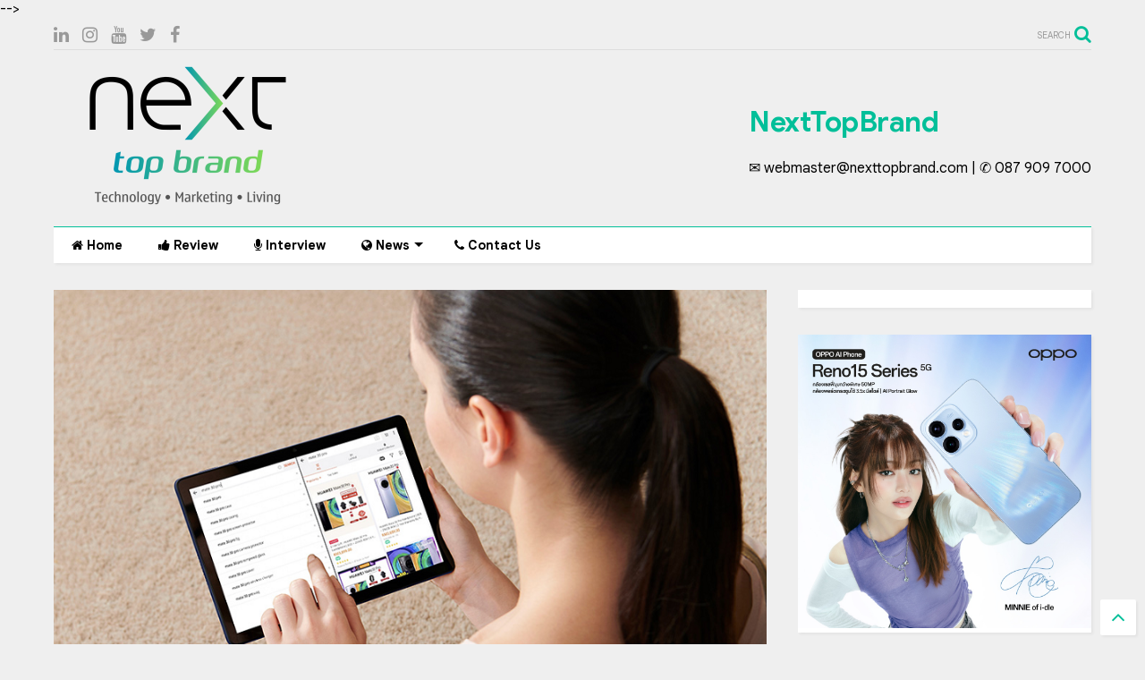

--- FILE ---
content_type: text/html; charset=utf-8
request_url: https://accounts.google.com/o/oauth2/postmessageRelay?parent=https%3A%2F%2Fwww.nexttopbrand.com&jsh=m%3B%2F_%2Fscs%2Fabc-static%2F_%2Fjs%2Fk%3Dgapi.lb.en.2kN9-TZiXrM.O%2Fd%3D1%2Frs%3DAHpOoo_B4hu0FeWRuWHfxnZ3V0WubwN7Qw%2Fm%3D__features__
body_size: 160
content:
<!DOCTYPE html><html><head><title></title><meta http-equiv="content-type" content="text/html; charset=utf-8"><meta http-equiv="X-UA-Compatible" content="IE=edge"><meta name="viewport" content="width=device-width, initial-scale=1, minimum-scale=1, maximum-scale=1, user-scalable=0"><script src='https://ssl.gstatic.com/accounts/o/2580342461-postmessagerelay.js' nonce="8_jjr1oPlviISk3VttgrKQ"></script></head><body><script type="text/javascript" src="https://apis.google.com/js/rpc:shindig_random.js?onload=init" nonce="8_jjr1oPlviISk3VttgrKQ"></script></body></html>

--- FILE ---
content_type: text/html; charset=utf-8
request_url: https://www.google.com/recaptcha/api2/aframe
body_size: 270
content:
<!DOCTYPE HTML><html><head><meta http-equiv="content-type" content="text/html; charset=UTF-8"></head><body><script nonce="KBWGnjHSqxEW4uY9ju6TYw">/** Anti-fraud and anti-abuse applications only. See google.com/recaptcha */ try{var clients={'sodar':'https://pagead2.googlesyndication.com/pagead/sodar?'};window.addEventListener("message",function(a){try{if(a.source===window.parent){var b=JSON.parse(a.data);var c=clients[b['id']];if(c){var d=document.createElement('img');d.src=c+b['params']+'&rc='+(localStorage.getItem("rc::a")?sessionStorage.getItem("rc::b"):"");window.document.body.appendChild(d);sessionStorage.setItem("rc::e",parseInt(sessionStorage.getItem("rc::e")||0)+1);localStorage.setItem("rc::h",'1768759882993');}}}catch(b){}});window.parent.postMessage("_grecaptcha_ready", "*");}catch(b){}</script></body></html>

--- FILE ---
content_type: text/javascript; charset=UTF-8
request_url: https://www.nexttopbrand.com/feeds/posts/default/-/Mobile%20Device?max-results=3&start-index=375&alt=json-in-script&callback=jQuery112409832390140453284_1768759878892&_=1768759878893
body_size: 12001
content:
// API callback
jQuery112409832390140453284_1768759878892({"version":"1.0","encoding":"UTF-8","feed":{"xmlns":"http://www.w3.org/2005/Atom","xmlns$openSearch":"http://a9.com/-/spec/opensearchrss/1.0/","xmlns$blogger":"http://schemas.google.com/blogger/2008","xmlns$georss":"http://www.georss.org/georss","xmlns$gd":"http://schemas.google.com/g/2005","xmlns$thr":"http://purl.org/syndication/thread/1.0","id":{"$t":"tag:blogger.com,1999:blog-673143005888157321"},"updated":{"$t":"2026-01-18T17:57:09.955+07:00"},"category":[{"term":"Mobile Device"},{"term":"IT \u0026 DeepTech"},{"term":"PR News"},{"term":"Real Estate"},{"term":"automotive"},{"term":"Audio Video"},{"term":"Lifestyle"},{"term":"Business"},{"term":"Telecom"},{"term":"Marketing"},{"term":"Audio Visual"},{"term":"Entertainment"},{"term":"FinTech"},{"term":"Home Appliance"},{"term":"EV"},{"term":"Food"},{"term":"Review"},{"term":"Electronics"},{"term":"Health \u0026 Beauty"},{"term":"PropTech"},{"term":"Motorbike"},{"term":"CSR"},{"term":"InsurTech"},{"term":"Economic"},{"term":"Interview"},{"term":"Travel"},{"term":"$type=slider"},{"term":"Sports"},{"term":"beauty"},{"term":"Academic"},{"term":"Gallery"}],"title":{"type":"text","$t":"NextTopBrand"},"subtitle":{"type":"html","$t":"✉  webmaster@nexttopbrand.com  |  ✆ 087 909 7000"},"link":[{"rel":"http://schemas.google.com/g/2005#feed","type":"application/atom+xml","href":"https:\/\/www.nexttopbrand.com\/feeds\/posts\/default"},{"rel":"self","type":"application/atom+xml","href":"https:\/\/www.blogger.com\/feeds\/673143005888157321\/posts\/default\/-\/Mobile+Device?alt=json-in-script\u0026start-index=375\u0026max-results=3"},{"rel":"alternate","type":"text/html","href":"https:\/\/www.nexttopbrand.com\/search\/label\/Mobile%20Device"},{"rel":"hub","href":"http://pubsubhubbub.appspot.com/"},{"rel":"previous","type":"application/atom+xml","href":"https:\/\/www.blogger.com\/feeds\/673143005888157321\/posts\/default\/-\/Mobile+Device\/-\/Mobile+Device?alt=json-in-script\u0026start-index=372\u0026max-results=3"},{"rel":"next","type":"application/atom+xml","href":"https:\/\/www.blogger.com\/feeds\/673143005888157321\/posts\/default\/-\/Mobile+Device\/-\/Mobile+Device?alt=json-in-script\u0026start-index=378\u0026max-results=3"}],"author":[{"name":{"$t":"เน็กซ์ วรพล ลิ่มศิริวงศ์"},"uri":{"$t":"http:\/\/www.blogger.com\/profile\/14900480403908265818"},"email":{"$t":"noreply@blogger.com"},"gd$image":{"rel":"http://schemas.google.com/g/2005#thumbnail","width":"32","height":"32","src":"\/\/blogger.googleusercontent.com\/img\/b\/R29vZ2xl\/AVvXsEhdYkYB2FDxbA-oHDVj0feiNlCTalj5yippea3Sk-DRb40Cy99rxqDBrYDixZiFFQeGRZHsVhhE0liR6sxsEvUu41nh5Rqu8JSN1CsjOgtvYcntCOnIv2d-NriVi5aH-Q\/s220\/59728723_10219495253031445_3378763751430815744_o+%281%29.jpg"}}],"generator":{"version":"7.00","uri":"http://www.blogger.com","$t":"Blogger"},"openSearch$totalResults":{"$t":"1458"},"openSearch$startIndex":{"$t":"375"},"openSearch$itemsPerPage":{"$t":"3"},"entry":[{"id":{"$t":"tag:blogger.com,1999:blog-673143005888157321.post-2979657248830707843"},"published":{"$t":"2024-03-21T10:14:00.000+07:00"},"updated":{"$t":"2024-03-21T10:14:32.692+07:00"},"category":[{"scheme":"http://www.blogger.com/atom/ns#","term":"Mobile Device"}],"title":{"type":"text","$t":"ใหม่ HONOR X7b แบตเตอรี่ใหญ่และอึดที่สุด ราคาเพียง 6,499 บาท"},"content":{"type":"html","$t":"\u003Cp\u003E\u003Ca href=\"https:\/\/blogger.googleusercontent.com\/img\/b\/R29vZ2xl\/AVvXsEiVr38kCaloHF6OFYsExW8PICyR0KH-LMF9y0UUn2Tv0vRvPiks9Vqlc8mxDxOH_suPh01r5Z7z_jJMR7Y-n_i6pmrHKAMnUnHftZta6fsFrMS6H-JY69xMEj2wLf-lSgXU4aEGrYLs5AnevG3mLdJMphs5ry8Ak11w2ImtgaFxejZD92LK95OTKBoLN-8\/s1920\/cover%20(1).jpg\" imageanchor=\"1\" style=\"margin-left: 1em; margin-right: 1em; text-align: center;\"\u003E\u003Cimg border=\"0\" data-original-height=\"1280\" data-original-width=\"1920\" src=\"https:\/\/blogger.googleusercontent.com\/img\/b\/R29vZ2xl\/AVvXsEiVr38kCaloHF6OFYsExW8PICyR0KH-LMF9y0UUn2Tv0vRvPiks9Vqlc8mxDxOH_suPh01r5Z7z_jJMR7Y-n_i6pmrHKAMnUnHftZta6fsFrMS6H-JY69xMEj2wLf-lSgXU4aEGrYLs5AnevG3mLdJMphs5ry8Ak11w2ImtgaFxejZD92LK95OTKBoLN-8\/s16000\/cover%20(1).jpg\" \/\u003E\u003C\/a\u003E\u003C\/p\u003E\u003Cp\u003E\u003Cspan style=\"font-family: Sarabun;\"\u003Eออเนอร์ (HONOR) ผู้ให้บริการอุปกรณ์อัจฉริยะชั้นนำระดับโลก เดินหน้าต่อยอดความสำเร็จ ประกาศเปิดตัวรุ่นใหม่ล่าสุด HONOR X7b สมาร์ตโฟนดีไซน์เก๋ ภายใต้คอนเซปต์ “แบตใหญ่กว่า ถ่ายภาพสนุกทั้งวัน” โดยรุ่นนี้เป็นสมาร์ตโฟนครบเครื่องที่เน้นตอบโจทย์ทุกความต้องการของคนรุ่นใหม่สายเอนเตอร์เทนด้วยแบตเตอรี่อึดที่สุด ความจุ 6000mAh ทำให้ใช้งานได้ยาวนานตลอดทั้งวันเหมาะกับไลฟ์สไตล์แอคทีฟ และเพลิดเพลินไปกับการถ่ายภาพได้อย่างมืออาชีพด้วยกล้องความละเอียดสูง 108 ล้านพิกเซล ที่ให้ภาพคมชัด สวยสมบูรณ์แบบในทุกโมเมนต์ พร้อมสัมผัสที่สุดแห่งประสบการณ์ความบันเทิงเหนือระดับทั้งรับชมและฟังด้วยคุณภาพเสียงทรงพลังจากลำโพงคู่ ระดับเสียงสเตอริโอ 200% เพื่อให้ผู้ใช้ได้เอนจอยไปกับคอนเทนต์ที่หลากหลาย พร้อมให้ทุกคนเป็นเจ้าของได้ในราคาคุ้มค่าเพียง 6,499 บาท เริ่มจำหน่ายตั้งแต่วันที่ 21 มีนาคม 2567 เป็นต้นไป\u003C\/span\u003E\u003C\/p\u003E\u003Cp\u003E\u003C\/p\u003E\u003Cdiv class=\"separator\" style=\"clear: both; text-align: center;\"\u003E\u003Ca href=\"https:\/\/blogger.googleusercontent.com\/img\/b\/R29vZ2xl\/AVvXsEinPMNDRsPoEfSpS_tZJWDTjMC0Ly3zRSjxrAyrOz-lpqVRWlC7l1VleZhlMwBiQbShabtr2dd2eEoUoOwMZKNdBqbMZ6S2rCFuw0GSrRSaMS33DuntpQ1PEvnCahSWBo4E1R2BFZFl3pB3CrCvhJGGc7fdUA4tvQWiHDItCJri3zNbSXsik_xOdZfdS20\/s1080\/2%20(4).jpg\" imageanchor=\"1\" style=\"margin-left: 1em; margin-right: 1em;\"\u003E\u003Cimg border=\"0\" data-original-height=\"1080\" data-original-width=\"1080\" src=\"https:\/\/blogger.googleusercontent.com\/img\/b\/R29vZ2xl\/AVvXsEinPMNDRsPoEfSpS_tZJWDTjMC0Ly3zRSjxrAyrOz-lpqVRWlC7l1VleZhlMwBiQbShabtr2dd2eEoUoOwMZKNdBqbMZ6S2rCFuw0GSrRSaMS33DuntpQ1PEvnCahSWBo4E1R2BFZFl3pB3CrCvhJGGc7fdUA4tvQWiHDItCJri3zNbSXsik_xOdZfdS20\/s16000\/2%20(4).jpg\" \/\u003E\u003C\/a\u003E\u003C\/div\u003E\u003Cbr \/\u003E\u003Cdiv class=\"separator\" style=\"clear: both; text-align: center;\"\u003E\u003Ca href=\"https:\/\/blogger.googleusercontent.com\/img\/b\/R29vZ2xl\/AVvXsEjiDswzLqwmR_bRQvFIIPryzlnlI6IeNCR9G7ADHKz5aK5VwzoSrjARpUzxgIMz7MKOoPMuLO6cGg-moSePYO4vYIKXWZBZA6lF4VTMNLZsUGuKWvxTNV5mX2AqrAIc_Tz-zbl7WCmiPJ2oZPvWrj7LHHcNTFX5kejWocZdg2nRK5yVy5eGeypCLt0Qh_U\/s1080\/3%20(3).jpg\" imageanchor=\"1\" style=\"margin-left: 1em; margin-right: 1em;\"\u003E\u003Cimg border=\"0\" data-original-height=\"1080\" data-original-width=\"1080\" src=\"https:\/\/blogger.googleusercontent.com\/img\/b\/R29vZ2xl\/AVvXsEjiDswzLqwmR_bRQvFIIPryzlnlI6IeNCR9G7ADHKz5aK5VwzoSrjARpUzxgIMz7MKOoPMuLO6cGg-moSePYO4vYIKXWZBZA6lF4VTMNLZsUGuKWvxTNV5mX2AqrAIc_Tz-zbl7WCmiPJ2oZPvWrj7LHHcNTFX5kejWocZdg2nRK5yVy5eGeypCLt0Qh_U\/s16000\/3%20(3).jpg\" \/\u003E\u003C\/a\u003E\u003C\/div\u003E\u003Cbr \/\u003E\u003Cdiv class=\"separator\" style=\"clear: both; text-align: center;\"\u003E\u003Ca href=\"https:\/\/blogger.googleusercontent.com\/img\/b\/R29vZ2xl\/AVvXsEioN2-h6gWoAjTOgPFIQ0AXlqmiG_e-KNnU9TfsMNLiRl0hblS0tUGNchRpfcZQJATdJKYnqhsaLYxyldimMmA8z7QxFfCG28lcZFPkTmH5afQ32SNna00IpZK0XmP-A4ypNcFHbGe1c77svRcKGV90GpAQtKUdUFGhJgkL-ruw3a2bhNfTwZCVB2vxEo8\/s1080\/4%20(3).jpg\" imageanchor=\"1\" style=\"margin-left: 1em; margin-right: 1em;\"\u003E\u003Cimg border=\"0\" data-original-height=\"1080\" data-original-width=\"1080\" src=\"https:\/\/blogger.googleusercontent.com\/img\/b\/R29vZ2xl\/AVvXsEioN2-h6gWoAjTOgPFIQ0AXlqmiG_e-KNnU9TfsMNLiRl0hblS0tUGNchRpfcZQJATdJKYnqhsaLYxyldimMmA8z7QxFfCG28lcZFPkTmH5afQ32SNna00IpZK0XmP-A4ypNcFHbGe1c77svRcKGV90GpAQtKUdUFGhJgkL-ruw3a2bhNfTwZCVB2vxEo8\/s16000\/4%20(3).jpg\" \/\u003E\u003C\/a\u003E\u003C\/div\u003E\u003Cdiv class=\"separator\" style=\"clear: both; text-align: center;\"\u003E\u003Cbr \/\u003E\u003C\/div\u003E\u003Cdiv class=\"separator\" style=\"clear: both; text-align: center;\"\u003E\u003Ca href=\"https:\/\/blogger.googleusercontent.com\/img\/b\/R29vZ2xl\/AVvXsEjPew1QVE_tbfM8D5_241gbR2PHeE4KQBFcd9I-9aKx959CAinfyLMIQeLuCUL85naYCSxSW6SiwUswiGKIX7Za2c0kedyJKZ2ohmDXTHV4F7SYP_XsRbm3uDcZDj3ZvShzohOCRv8K-hcTkqXgIPFfR9c5qX5YbBmMp71j5RvypoeRtzIWF2h8DdMZWjA\/s1080\/%E0%B8%81%E0%B8%A5%E0%B9%89%E0%B8%AD%E0%B8%87%E0%B8%84%E0%B8%A1%E0%B8%8A%E0%B8%B1%E0%B8%94%20108MP.jpg\" imageanchor=\"1\" style=\"margin-left: 1em; margin-right: 1em;\"\u003E\u003Cimg border=\"0\" data-original-height=\"1080\" data-original-width=\"1080\" src=\"https:\/\/blogger.googleusercontent.com\/img\/b\/R29vZ2xl\/AVvXsEjPew1QVE_tbfM8D5_241gbR2PHeE4KQBFcd9I-9aKx959CAinfyLMIQeLuCUL85naYCSxSW6SiwUswiGKIX7Za2c0kedyJKZ2ohmDXTHV4F7SYP_XsRbm3uDcZDj3ZvShzohOCRv8K-hcTkqXgIPFfR9c5qX5YbBmMp71j5RvypoeRtzIWF2h8DdMZWjA\/s16000\/%E0%B8%81%E0%B8%A5%E0%B9%89%E0%B8%AD%E0%B8%87%E0%B8%84%E0%B8%A1%E0%B8%8A%E0%B8%B1%E0%B8%94%20108MP.jpg\" \/\u003E\u003C\/a\u003E\u003C\/div\u003E\u003Cbr \/\u003E\u003Cdiv class=\"separator\" style=\"clear: both; text-align: center;\"\u003E\u003Ca href=\"https:\/\/blogger.googleusercontent.com\/img\/b\/R29vZ2xl\/AVvXsEgBnNo2cUP6q9LrOUoBZYgc25B8pEEzEymO8CtAkWy_Gcu_pDNkc-ZKLqLjjmAkjTkKoa8PukKio-QCi3NhausVKdscjxF2stqsBl8BOi0-euAEuWqpOd7x2WEPvFthQmqVDyZ1LxwcTJhK_W3gQ2p9pnJTB_OvU2LiB9is76Ca8rIDuJGHEdl8hJi1-NE\/s1080\/%E0%B9%81%E0%B8%9A%E0%B8%95%E0%B9%80%E0%B8%95%E0%B8%AD%E0%B8%A3%E0%B8%B5%E0%B9%88%E0%B8%AD%E0%B8%B6%E0%B8%94%E0%B8%99%E0%B8%B2%E0%B8%99%203%20%E0%B8%A7%E0%B8%B1%E0%B8%99_.jpg\" imageanchor=\"1\" style=\"margin-left: 1em; margin-right: 1em;\"\u003E\u003Cimg border=\"0\" data-original-height=\"1080\" data-original-width=\"1080\" src=\"https:\/\/blogger.googleusercontent.com\/img\/b\/R29vZ2xl\/AVvXsEgBnNo2cUP6q9LrOUoBZYgc25B8pEEzEymO8CtAkWy_Gcu_pDNkc-ZKLqLjjmAkjTkKoa8PukKio-QCi3NhausVKdscjxF2stqsBl8BOi0-euAEuWqpOd7x2WEPvFthQmqVDyZ1LxwcTJhK_W3gQ2p9pnJTB_OvU2LiB9is76Ca8rIDuJGHEdl8hJi1-NE\/s16000\/%E0%B9%81%E0%B8%9A%E0%B8%95%E0%B9%80%E0%B8%95%E0%B8%AD%E0%B8%A3%E0%B8%B5%E0%B9%88%E0%B8%AD%E0%B8%B6%E0%B8%94%E0%B8%99%E0%B8%B2%E0%B8%99%203%20%E0%B8%A7%E0%B8%B1%E0%B8%99_.jpg\" \/\u003E\u003C\/a\u003E\u003C\/div\u003E\u003Cp\u003E\u003C\/p\u003E\u003Cp\u003E\u003Cspan style=\"font-family: Sarabun;\"\u003Eสำหรับ HONOR X7b เป็นสมาร์ตโฟนระดับเริ่มต้น-กลางใหม่ล่าสุดในกลุ่ม X Series ที่อัดแน่นไปด้วยคุณภาพและนวัตกรรมที่ทันสมัย เหมาะสำหรับการใช้งานในชีวิตประจำวัน ในราคาที่ใครก็จับต้องได้ เน้นเจาะกลุ่มวัยรุ่น วัยทำงาน และสายครีเอเตอร์ ที่ต้องการมือถือพกพาง่าย พร้อมใช้งานได้ยาวนานตลอดวัน โดยรุ่นนี้มาพร้อม\u0026nbsp;\u003C\/span\u003E\u003Cspan style=\"font-family: Sarabun;\"\u003E3 จุดเด่นหลักสำคัญ ดังนี้\u003C\/span\u003E\u003C\/p\u003E\u003Ch3 style=\"text-align: left;\"\u003E\u003Cspan style=\"font-family: Sarabun;\"\u003Eที่สุดของการใช้งานยาวนานแบบไร้ขีดจำกัดด้วยแบตเตอรี่ใหญ่พิเศษ 6000mAh\u003C\/span\u003E\u003C\/h3\u003E\u003Cp\u003E\u003Cspan style=\"font-family: Sarabun;\"\u003EHONOR X7b มาพร้อมแบตเตอรี่ขนาดใหญ่พิเศษและอึดที่สุด ความจุ 6,000mAh ที่ได้รับการรับรอง DXOMARK Battery Gold Label ซึ่งรับประกันว่าแบตฯ มีคุณภาพสูง ปลอดภัย ทนทาน สามารถใช้งานได้นานสูงสุดถึง 3 วัน ต่อการชาร์จ 1 ครั้ง โดยสามารถรองรับการสตรีมวิดีโอได้นานถึง 18 ชั่วโมง รับชมคอนเทนต์บนโซเชียลมีเดียนานถึง 24 ชั่วโมง หรือสตรีมเพลงได้ 69 ชั่วโมง จึงทำให้ผู้ใช้เพลิดเพลินและเต็มอิ่มไปกับทุกความบันเทิงได้ในทุกที่ทุกเวลายาวนานตลอดวัน\u003C\/span\u003E\u003C\/p\u003E\u003Cp\u003E\u003Cspan style=\"font-family: Sarabun;\"\u003Eนอกจากนี้ แบตเตอรี่ในรุ่น HONOR X7b มีน้ำหนักเบาเพียง 199 กรัม และบางเพียง 8.24 มิลลิเมตร ที่มาพร้อมกับความหนาแน่นของพลังงานที่สูงขึ้น ด้วยเทคโนโลยีที่เป็นนวัตกรรมของ HONOR ซึ่งช่วยยืดอายุการใช้งานแบตเตอรี่ของอุปกรณ์ให้ยาวนาน ผสานกับความบางและเบาด้วยการใช้ Silicon-Carbon Battery ซึ่งเป็นแบตฯ ชนิดบางพิเศษที่ทาง HONOR ได้พัฒนาขึ้นมาให้มีความบางแต่สามารถจุได้เยอะ เก็บประจุไฟฟ้าได้ดี อายุการใช้งานทนทานนานถึง 3 ปี ทำให้หมดปัญหาเรื่องแบตเตอรี่เสื่อมเร็ว พร้อมยังรองรับระบบชาร์จไว 35W สามารถใช้เวลาในการชาร์จ 106 นาที แบตฯ เต็ม 100% และใช้เวลาชาร์จเพียง 30 นาที จากแบตเตอรรี่ 0 กลับมาที่ 41% แบตอึดพร้อมใช้งานได้ตลอด 1-2 วัน กับการชาร์จเพียงครั้งเดียว\u003C\/span\u003E\u003C\/p\u003E\u003Ch3 style=\"text-align: left;\"\u003E\u003Cspan style=\"font-family: Sarabun;\"\u003Eเก็บทุกโมเมนต์สำคัญกับความคมชัดที่เหนือกว่าด้วยกล้องหลังความละเอียด 108 ล้านพิกเซล\u003C\/span\u003E\u003C\/h3\u003E\u003Cp\u003E\u003Cspan style=\"font-family: Sarabun;\"\u003EHONOR X7b อัปเกรดกล้องให้ตอบโจทย์การใช้งานของคนรุ่นใหม่มากขึ้นด้วยกล้องหลังที่สามารถถ่ายภาพได้อย่างคมชัดกับกล้องหลักความละเอียด 108 ล้านพิกเซล พร้อมเซนเซอร์ขนาด 1\/1.67 นิ้ว ซึ่งช่วยเพิ่มการรับแสงและทำให้เก็บรายละเอียดได้ดียิ่งขึ้น รวมถึงยังมีเลนส์อัลตร้าไวด์ ความละเอียด 5 ล้านพิกเซล สำหรับถ่ายภาพวิวในมุมกว้าง และเลนส์มาโครความละเอียด 2 ล้านพิกเซล ที่ถ่ายวัตถุขนาดเล็กระยะใกล้ได้ถึง 4 ซม. อย่างคมชัด พร้อมกล้องหน้า AI ความละเอียด 8 ล้านพิกเซล ซึ่งช่วยเพิ่มความละมุนให้กับการถ่ายภาพเซลฟี่ในที่แสงน้อยได้อย่างลงตัว ตลอดจนประสิทธิภาพของกล้องมือถือในรุ่นนี้ ยังรองรับการรวมพิกเซลแบบ 9-in-1 เพื่อให้ได้ขนาดพิกเซลที่ 1.92µm ทำให้กล้องสามารถถ่ายภาพได้อย่างยอดเยี่ยมทั้งในเวลากลางวันที่แสงแดดจ้าและตอนกลางคืนที่มีแสงน้อย ทำให้ได้ภาพที่น่าประทับใจและสวยสมจริง นอกจากนี้ ยังมีโหมดภาพถ่ายบุคคลที่รองรับการซูม 2 เท่า และมีลูกเล่นให้เลือกใช้งานได้จุใจ เพื่อตอบโจทย์การถ่ายภาพที่หลากหลาย\u0026nbsp;\u003C\/span\u003E\u003C\/p\u003E\u003Ch3 style=\"text-align: left;\"\u003E\u003Cspan style=\"font-family: Sarabun;\"\u003Eดื่มด่ำไปกับทุกความบันเทิงด้วยคุณภาพเสียงทรงพลังจากลำโพงคู่ Hi-Res Audio\u003C\/span\u003E\u003C\/h3\u003E\u003Cp\u003E\u003Cspan style=\"font-family: Sarabun;\"\u003Eสำหรับผู้ที่หลงใหลในคุณภาพของเสียง พร้อมต้องการเติมเต็มอรรถรสในการรับชมและฟังคอนเทนต์ความบันเทิงในแพลตฟอร์มที่หลากหลายบนสมาร์ตโฟนได้อย่างสมบูรณ์แบบ HONOR X7b สามารถตอบโจทย์ได้ด้วยพลังเสียงสุดล้ำจากลำโพงคู่ ที่มาพร้อม Extra volume 200% ทำให้เสียงมีมิติ คมชัด เสมือนกับเสียงในโรงภาพยนตร์ และเสียงมีความดังขึ้นกว่าเดิม ซึ่งช่วยเพิ่มประสิทธิภาพในการสื่อสารให้ดียิ่งขึ้น\u003C\/span\u003E\u003C\/p\u003E\u003Cp\u003E\u003Cspan style=\"font-family: Sarabun;\"\u003Eนอกจากนี้ HONOR X7b ยังโดดเด่นด้วยจอแสดงผลขนาด 6.8 นิ้ว รองรับความละเอียด FHD+ ที่มอบการ\u003C\/span\u003E\u003Cspan style=\"font-family: Sarabun;\"\u003Eใช้งานที่คมชัดและสีสันสดใส มาพร้อมกับคุณสมบัติหน้าจอถนอมสายตา ที่ได้รับการรับรองจาก TÜV Rheinland ในเรื่องการปล่อยแสงสีฟ้าต่ำ จึงทำให้ HONOR X7b เหมาะสำหรับการใช้งานที่ยาวนานโดยไม่ทำให้ผู้ใช้รู้สึกปวดตา ซึ่งเหมาะอย่างยิ่งสำหรับคนยุคใหม่ในปัจจุบันที่ใช้เวลานานในการดูเนื้อหาบนสมาร์ตโฟนเป็นระยะเวลานาน ๆ\u0026nbsp;\u003C\/span\u003E\u003C\/p\u003E\u003Cp\u003E\u003Cspan style=\"font-family: Sarabun;\"\u003EHONOR X7b มีทั้งหมด 2 สี ได้แก่ สีเงิน (Flowing Sliver) และ สีเขียว (Emerald Green) สามารถเป็นเจ้าของได้ในราคาสุดคุ้มเพียง 6,499 บาท จำหน่ายวันแรกตั้งแต่วันที่ 21 มีนาคม 2567 เป็นต้นไป โดยจะมีโปรโมชันพิเศษ เมื่อซื้อสินค้าระหว่างวันที่ 21 มีนาคม – 30 เมษายน 2567 รับฟรีกระเป๋าเป้ใส่ Laptop มูลค่า 890 บาท สามารถซื้อได้ที่ร้าน BaNANA, AIS Shop, True Shop, TG Fone, Jaymart และร้านค้าตัวแทนจำหน่ายทั่วประเทศ\u003C\/span\u003E\u003C\/p\u003E\u003Cp\u003E\u003Cspan style=\"font-family: Sarabun;\"\u003Eผู้สนใจสามารถดูรายละเอียดเพิ่มเติมได้ที่ \u003Ca href=\"https:\/\/www.hihonor.com\/th\"\u003Ehttps:\/\/www.hihonor.com\/th\u003C\/a\u003E หรือติดตามข่าวสารและกิจกรรมได้ที่เฟซบุ๊ก HONOR Thailand\u003C\/span\u003E\u003C\/p\u003E"},"link":[{"rel":"replies","type":"application/atom+xml","href":"https:\/\/www.nexttopbrand.com\/feeds\/2979657248830707843\/comments\/default","title":"ส่งความคิดเห็น"},{"rel":"replies","type":"text/html","href":"https:\/\/www.nexttopbrand.com\/2024\/03\/honor-x7b-6499.html#comment-form","title":"0 ความคิดเห็น"},{"rel":"edit","type":"application/atom+xml","href":"https:\/\/www.blogger.com\/feeds\/673143005888157321\/posts\/default\/2979657248830707843"},{"rel":"self","type":"application/atom+xml","href":"https:\/\/www.blogger.com\/feeds\/673143005888157321\/posts\/default\/2979657248830707843"},{"rel":"alternate","type":"text/html","href":"https:\/\/www.nexttopbrand.com\/2024\/03\/honor-x7b-6499.html","title":"ใหม่ HONOR X7b แบตเตอรี่ใหญ่และอึดที่สุด ราคาเพียง 6,499 บาท"}],"author":[{"name":{"$t":"เน็กซ์ วรพล ลิ่มศิริวงศ์"},"uri":{"$t":"http:\/\/www.blogger.com\/profile\/14900480403908265818"},"email":{"$t":"noreply@blogger.com"},"gd$image":{"rel":"http://schemas.google.com/g/2005#thumbnail","width":"32","height":"32","src":"\/\/blogger.googleusercontent.com\/img\/b\/R29vZ2xl\/AVvXsEhdYkYB2FDxbA-oHDVj0feiNlCTalj5yippea3Sk-DRb40Cy99rxqDBrYDixZiFFQeGRZHsVhhE0liR6sxsEvUu41nh5Rqu8JSN1CsjOgtvYcntCOnIv2d-NriVi5aH-Q\/s220\/59728723_10219495253031445_3378763751430815744_o+%281%29.jpg"}}],"media$thumbnail":{"xmlns$media":"http://search.yahoo.com/mrss/","url":"https:\/\/blogger.googleusercontent.com\/img\/b\/R29vZ2xl\/AVvXsEiVr38kCaloHF6OFYsExW8PICyR0KH-LMF9y0UUn2Tv0vRvPiks9Vqlc8mxDxOH_suPh01r5Z7z_jJMR7Y-n_i6pmrHKAMnUnHftZta6fsFrMS6H-JY69xMEj2wLf-lSgXU4aEGrYLs5AnevG3mLdJMphs5ry8Ak11w2ImtgaFxejZD92LK95OTKBoLN-8\/s72-c\/cover%20(1).jpg","height":"72","width":"72"},"thr$total":{"$t":"0"}},{"id":{"$t":"tag:blogger.com,1999:blog-673143005888157321.post-4319956873534120530"},"published":{"$t":"2024-03-21T02:27:00.002+07:00"},"updated":{"$t":"2024-03-21T02:27:33.451+07:00"},"category":[{"scheme":"http://www.blogger.com/atom/ns#","term":"Mobile Device"}],"title":{"type":"text","$t":"OPPO APAC เปิดตัว BSS (SEVENTEEN) ในฐานะ OPPO Reno Experts คนใหม่ล่าสุดอย่างเป็นทางการ"},"content":{"type":"html","$t":"\u003Cdiv class=\"separator\" style=\"clear: both; text-align: center;\"\u003E\u003Ca href=\"https:\/\/blogger.googleusercontent.com\/img\/b\/R29vZ2xl\/AVvXsEgXEMHFPjQJsrIwvP3PSYfjT0AJY1vTb0DeIwFh98P9-5KOsCBT15w98tNCtnr5bHLyHlR7TRQEQjwa0MWVi-k-AbDNTovkt-JHBMTIRQI0QFYARYYz_IJn5g_GXw28v0YloH8Wx9jMrWltEHnU4vpuNtORk2gjF5KtZ2fk3Ky_g8qHcH_mr94WhDRH5qs\/s1200\/Thumbnail.jpg\" imageanchor=\"1\" style=\"margin-left: 1em; margin-right: 1em;\"\u003E\u003Cimg border=\"0\" data-original-height=\"628\" data-original-width=\"1200\" src=\"https:\/\/blogger.googleusercontent.com\/img\/b\/R29vZ2xl\/AVvXsEgXEMHFPjQJsrIwvP3PSYfjT0AJY1vTb0DeIwFh98P9-5KOsCBT15w98tNCtnr5bHLyHlR7TRQEQjwa0MWVi-k-AbDNTovkt-JHBMTIRQI0QFYARYYz_IJn5g_GXw28v0YloH8Wx9jMrWltEHnU4vpuNtORk2gjF5KtZ2fk3Ky_g8qHcH_mr94WhDRH5qs\/s16000\/Thumbnail.jpg\" \/\u003E\u003C\/a\u003E\u003C\/div\u003E\u003Cp\u003E\u003Cspan style=\"font-family: Sarabun;\"\u003EOPPO แบรนด์สมาร์ตโฟนชั้นนำระดับโลกได้ประกาศแต่งตั้งสมาชิก BSS (SEVENTEEN) ได้แก่ SEUNGKWAN, DK และ HOSHI อย่างเป็นทางการให้สำหรับ OPPO Reno Experts คนล่าสุดสำหรับตลาด OPPO APAC ถือเป็นการเริ่มต้นยุคใหม่ของการทำงานร่วมกันระหว่างแบรนด์สมาร์ตโฟนชั้นนำของอุตสาหกรรมและศิลปินชาวเกาหลีใต้ผู้ทรงพลัง ซึ่งเป็นที่รู้จักในด้านพลังงานอันล้นหลาม ความร่วมมือเชิงกลยุทธ์ครั้งนี้เน้นย้ำถึงความทุ่มเทของ OPPO ในการส่งเสริมการเชื่อมต่อระดับโลก ในขณะเดียวกันก็ส่งมอบนวัตกรรมที่สามารถเข้าถึงได้ตามคำมั่นสัญญา\u003C\/span\u003E\u003C\/p\u003E\u003Cp\u003E\u003Ca href=\"https:\/\/blogger.googleusercontent.com\/img\/b\/R29vZ2xl\/AVvXsEhyEzD9iEv6tEC8TNemeR4I1m0R4-9mUSxgRjHQa-L8l8zYHcFKvr5YIVoDBr_gpelgftd15lkqjME1Kvj1OAe96MTkneqccP3qkvEtjRrv87hJnT04TH0YEDSPDX9SY5wE5zWp0EkxgCZQofZbKP7t6vIOsu5XH1mu1eKxCfBWh7T817W1bAFnMbA-f7k\/s1920\/OPPO%20Reno%20Expert_DK.jpg\" imageanchor=\"1\" style=\"margin-left: 1em; margin-right: 1em; text-align: center;\"\u003E\u003Cimg border=\"0\" data-original-height=\"1080\" data-original-width=\"1920\" src=\"https:\/\/blogger.googleusercontent.com\/img\/b\/R29vZ2xl\/AVvXsEhyEzD9iEv6tEC8TNemeR4I1m0R4-9mUSxgRjHQa-L8l8zYHcFKvr5YIVoDBr_gpelgftd15lkqjME1Kvj1OAe96MTkneqccP3qkvEtjRrv87hJnT04TH0YEDSPDX9SY5wE5zWp0EkxgCZQofZbKP7t6vIOsu5XH1mu1eKxCfBWh7T817W1bAFnMbA-f7k\/s16000\/OPPO%20Reno%20Expert_DK.jpg\" \/\u003E\u003C\/a\u003E\u003Cspan style=\"font-family: Sarabun;\"\u003E\u0026nbsp;\u003C\/span\u003E\u003Ca href=\"https:\/\/blogger.googleusercontent.com\/img\/b\/R29vZ2xl\/AVvXsEjduQmt34eTeyxU8Rqe-dcYFzkUCd51BfPMHyWcs6kZ990tmhjzquRujb7toq9puNp4YElOBCQr4LxfbFQAqJ1ZlLD8e5kmwphDrnZLISLO_xhD_5bgJV0EmLyrKHwF7SnKU4c8V2blU1HF1qNqiwDGT8ygczmiWYCbiUWhw5ib3mHm9Jo0G1yVFyV1Id8\/s1920\/OPPO%20Reno%20Expert_HOSHI.jpg\" imageanchor=\"1\" style=\"margin-left: 1em; margin-right: 1em; text-align: center;\"\u003E\u003Cimg border=\"0\" data-original-height=\"1080\" data-original-width=\"1920\" src=\"https:\/\/blogger.googleusercontent.com\/img\/b\/R29vZ2xl\/AVvXsEjduQmt34eTeyxU8Rqe-dcYFzkUCd51BfPMHyWcs6kZ990tmhjzquRujb7toq9puNp4YElOBCQr4LxfbFQAqJ1ZlLD8e5kmwphDrnZLISLO_xhD_5bgJV0EmLyrKHwF7SnKU4c8V2blU1HF1qNqiwDGT8ygczmiWYCbiUWhw5ib3mHm9Jo0G1yVFyV1Id8\/s16000\/OPPO%20Reno%20Expert_HOSHI.jpg\" \/\u003E\u003C\/a\u003E\u003C\/p\u003E\u003Cp\u003E\u003Ca href=\"https:\/\/blogger.googleusercontent.com\/img\/b\/R29vZ2xl\/AVvXsEgBuagW5LR34sfMeK45440TtWVBcNOpCW6Naa0qPhzvSDNQxKTd90HHtrYhP_vAPyvQROcw6mUtcCecajZxcn47ASiBOkxuY3jTriC2Ny75FP8UrIGQECB1y48Qw_nXl7Lv3Rb9FygcG2wA1YjUsfAQqwzG8eZcniYYdxJm0DyW52ucE4ljwUOzEsvCZJc\/s1920\/OPPO%20Reno%20Expert_SEUNGKWAN.jpg\" imageanchor=\"1\" style=\"margin-left: 1em; margin-right: 1em; text-align: center;\"\u003E\u003Cimg border=\"0\" data-original-height=\"1080\" data-original-width=\"1920\" src=\"https:\/\/blogger.googleusercontent.com\/img\/b\/R29vZ2xl\/AVvXsEgBuagW5LR34sfMeK45440TtWVBcNOpCW6Naa0qPhzvSDNQxKTd90HHtrYhP_vAPyvQROcw6mUtcCecajZxcn47ASiBOkxuY3jTriC2Ny75FP8UrIGQECB1y48Qw_nXl7Lv3Rb9FygcG2wA1YjUsfAQqwzG8eZcniYYdxJm0DyW52ucE4ljwUOzEsvCZJc\/s16000\/OPPO%20Reno%20Expert_SEUNGKWAN.jpg\" \/\u003E\u003C\/a\u003E\u003C\/p\u003E\u003Cp style=\"text-align: center;\"\u003E\u003Cspan style=\"font-family: Sarabun;\"\u003E\u003Ci\u003EBSS (SEVENTEEN): พรีเซนเตอร์ OPPO Reno11 F 5G คนล่าสุด\u003C\/i\u003E\u003C\/span\u003E\u003C\/p\u003E\u003Cp\u003E\u003Cspan style=\"font-family: Sarabun;\"\u003EBSS (SEVENTEEN) ยูนิตย่อยของกลุ่มเคป็อปชื่อดังจาก SEVENTEEN ที่มีชื่อเสียงจากเพลงฮิตอย่าง \"Just do it\", \"Fighting (Feat. Lee Young Ji)\" และ \"7 PM (Feat. Peder Elias)” ด้วยความนิยมอย่างท่วมท้น ทำให้วงเพิ่งคว้ารางวัลการแสดงยอดเยี่ยมแห่งปีจากงาน Asia Artist Awards ประจำปี 2023 และรางวัล BEST DIGITAL SONG จากงาน GOLDEN DISC AWARDS ครั้งที่ 38 ด้วยพลังคนรุ่นใหม่จากสมาชิกทั้งสามคนและความรักในการแสดงอย่างแท้จริง สิ่งเหล่านี้จึงแสดงให้เห็นถึงคุณสมบัติของสมาร์ตโฟนรุ่นล่าสุดจาก OPPO ได้อย่างสมบูรณ์แบบ ซึ่งสะท้อนจุดเด่นที่ทำให้ OPPO Reno11 F 5G โดดเด่นในตลาด\u003C\/span\u003E\u003C\/p\u003E\u003Cp\u003E\u003Cspan style=\"font-family: Sarabun;\"\u003EAndy Shi, APAC President of OPPO กล่าวว่า “OPPO Reno series ภูมิใจในการเป็น The Portrait Expert และเรารู้สึกตื่นเต้นที่ได้ร่วมมือกับ BSS การร่วมมือในครั้งนี้ไม่ได้เพื่อแสดงให้เห็นถึงนวัตกรรมใหม่ ๆ ของ Reno Series เท่านั้น แต่ยังรวมไปถึงการส่งมอบการแสดงออกที่สนุกสนานและจริงใจอีกด้วย เราขอเชิญแฟน ๆ OPPO และ BSS มาร่วมการเดินทางถ่ายภาพพอร์ตเทรตกับเราเพื่อคว้าโอกาสและแสดงความคิดสร้างสรรค์ไปด้วยกัน”\u003C\/span\u003E\u003C\/p\u003E\u003Cp\u003E\u003Ca href=\"https:\/\/blogger.googleusercontent.com\/img\/b\/R29vZ2xl\/AVvXsEhGGn-VamsRJYRXC5qFZPDJdYZkZaEW2s53b6pbjBAxJ7kM-BRzl0Or8T0SzX_4BJIQ3piEGJ9sJ0paJGg9lv69Xf-j6QGsXvifxMdn4Hl5MaBh6yjEhCEZXmOG001P1kLNRrz-0eu4Dl5XW-dPgGnDYpwtebz5fhPh5vFRYNwdG_KayzvQXjOMQc8Zg8I\/s1731\/OPPO%20Reno11%20F%205G.jpg\" imageanchor=\"1\" style=\"margin-left: 1em; margin-right: 1em; text-align: center;\"\u003E\u003Cimg border=\"0\" data-original-height=\"1154\" data-original-width=\"1731\" src=\"https:\/\/blogger.googleusercontent.com\/img\/b\/R29vZ2xl\/AVvXsEhGGn-VamsRJYRXC5qFZPDJdYZkZaEW2s53b6pbjBAxJ7kM-BRzl0Or8T0SzX_4BJIQ3piEGJ9sJ0paJGg9lv69Xf-j6QGsXvifxMdn4Hl5MaBh6yjEhCEZXmOG001P1kLNRrz-0eu4Dl5XW-dPgGnDYpwtebz5fhPh5vFRYNwdG_KayzvQXjOMQc8Zg8I\/s16000\/OPPO%20Reno11%20F%205G.jpg\" \/\u003E\u003C\/a\u003E\u003C\/p\u003E\u003Cp\u003E\u003Cspan style=\"font-family: Sarabun;\"\u003Eสมาชิก BSS ได้นำเสนอความสร้างสรรค์โดยการเก็บภาพความทรงจำในแบบ The Portrait Expert จาก OPPO Reno11 F 5G และใช้ฟีเจอร์ล่าสุดอย่าง Smart Image Matting และ AI Portrait Retouching เพื่อบอกเล่าความเป็นตัวเองผ่านวิดีโอนี้ ชมวิดีโอเต็มได้ที่ \u003Ca href=\"https:\/\/youtu.be\/5qDtpje03hQ\"\u003Ehttps:\/\/youtu.be\/5qDtpje03hQ\u003C\/a\u003E\u0026nbsp;\u003C\/span\u003E\u003C\/p\u003E\u003Cp\u003E\u003C\/p\u003E\u003Cdiv class=\"separator\" style=\"clear: both; text-align: center;\"\u003E\u003Ciframe allowfullscreen=\"\" class=\"BLOG_video_class\" height=\"266\" src=\"https:\/\/www.youtube.com\/embed\/5qDtpje03hQ\" width=\"320\" youtube-src-id=\"5qDtpje03hQ\"\u003E\u003C\/iframe\u003E\u003C\/div\u003E\u003Cp\u003E\u003C\/p\u003E\u003Cp\u003E\u003Cspan style=\"font-family: Sarabun;\"\u003EOPPO Reno11 F 5G พร้อมวางจำหน่ายแล้วด้วยสไตล์ที่มีชีวิตชีวา และสะดุดตามาพร้อมกล้องหลักสามตัวคมชัดพิเศษ ความละเอียด 64MP และจอแสดงผล AMOLED ไร้ขอบ 120Hz OPPO Reno11F 5G จึงเป็นการผสมผสานที่ลงตัวระหว่างรูปลักษณ์ที่สดใหม่และประสบการณ์อันชาญฉลาด\u003C\/span\u003E\u003C\/p\u003E\u003Cp\u003E\u003Cspan style=\"font-family: Sarabun;\"\u003Eติดตามรายละเอียดเพิ่มเติมได้ที่ : \u003Ca href=\"https:\/\/www.facebook.com\/oppothai\"\u003Ehttps:\/\/www.facebook.com\/oppothai\u003C\/a\u003E\u003C\/span\u003E\u003C\/p\u003E\u003Cp\u003E\u003Cspan style=\"font-family: Sarabun;\"\u003E#OPPOReno11F5G #OPPOxBSSofSEVENTEEN #LikeEverySnap\u003C\/span\u003E\u003C\/p\u003E"},"link":[{"rel":"replies","type":"application/atom+xml","href":"https:\/\/www.nexttopbrand.com\/feeds\/4319956873534120530\/comments\/default","title":"ส่งความคิดเห็น"},{"rel":"replies","type":"text/html","href":"https:\/\/www.nexttopbrand.com\/2024\/03\/bss-seventeen-oppo-reno-experts-apac.html#comment-form","title":"0 ความคิดเห็น"},{"rel":"edit","type":"application/atom+xml","href":"https:\/\/www.blogger.com\/feeds\/673143005888157321\/posts\/default\/4319956873534120530"},{"rel":"self","type":"application/atom+xml","href":"https:\/\/www.blogger.com\/feeds\/673143005888157321\/posts\/default\/4319956873534120530"},{"rel":"alternate","type":"text/html","href":"https:\/\/www.nexttopbrand.com\/2024\/03\/bss-seventeen-oppo-reno-experts-apac.html","title":"OPPO APAC เปิดตัว BSS (SEVENTEEN) ในฐานะ OPPO Reno Experts คนใหม่ล่าสุดอย่างเป็นทางการ"}],"author":[{"name":{"$t":"เน็กซ์ วรพล ลิ่มศิริวงศ์"},"uri":{"$t":"http:\/\/www.blogger.com\/profile\/14900480403908265818"},"email":{"$t":"noreply@blogger.com"},"gd$image":{"rel":"http://schemas.google.com/g/2005#thumbnail","width":"32","height":"32","src":"\/\/blogger.googleusercontent.com\/img\/b\/R29vZ2xl\/AVvXsEhdYkYB2FDxbA-oHDVj0feiNlCTalj5yippea3Sk-DRb40Cy99rxqDBrYDixZiFFQeGRZHsVhhE0liR6sxsEvUu41nh5Rqu8JSN1CsjOgtvYcntCOnIv2d-NriVi5aH-Q\/s220\/59728723_10219495253031445_3378763751430815744_o+%281%29.jpg"}}],"media$thumbnail":{"xmlns$media":"http://search.yahoo.com/mrss/","url":"https:\/\/blogger.googleusercontent.com\/img\/b\/R29vZ2xl\/AVvXsEgXEMHFPjQJsrIwvP3PSYfjT0AJY1vTb0DeIwFh98P9-5KOsCBT15w98tNCtnr5bHLyHlR7TRQEQjwa0MWVi-k-AbDNTovkt-JHBMTIRQI0QFYARYYz_IJn5g_GXw28v0YloH8Wx9jMrWltEHnU4vpuNtORk2gjF5KtZ2fk3Ky_g8qHcH_mr94WhDRH5qs\/s72-c\/Thumbnail.jpg","height":"72","width":"72"},"thr$total":{"$t":"0"}},{"id":{"$t":"tag:blogger.com,1999:blog-673143005888157321.post-6295605476091029384"},"published":{"$t":"2024-03-15T23:13:00.008+07:00"},"updated":{"$t":"2024-03-15T23:13:34.918+07:00"},"category":[{"scheme":"http://www.blogger.com/atom/ns#","term":"Mobile Device"}],"title":{"type":"text","$t":"เปิดนิทรรศการ vivo V30 Pro 5G PRO LAB ใจกลางเมือง ท้าพิสูจน์ความโปร โชว์กล้องเทพ"},"content":{"type":"html","$t":"\u003Cp\u003E\u003Ca href=\"https:\/\/blogger.googleusercontent.com\/img\/b\/R29vZ2xl\/AVvXsEiwO8qXXRPddjAIEltrHM-Rnon9O7zTfp0KqB6pFrFZca_PzGKrYX-bOxOvqSqE-Unlv6LbQKKrJt9Q-7P3kQIOVomPwIf6F-I3kS1AWhFdi1qf4sr_ZYMFykaRvjQmO6x5QkPdk_sN-wZ532m6f6qnCv75tVYznN0Vc3nQXkIWkQ_zyS3UcpC_fqn6m6w\/s1920\/vivo%20I%20ZEISS%20Pro%20Lab_PR.jpg\" imageanchor=\"1\" style=\"margin-left: 1em; margin-right: 1em; text-align: center;\"\u003E\u003Cimg border=\"0\" data-original-height=\"1080\" data-original-width=\"1920\" src=\"https:\/\/blogger.googleusercontent.com\/img\/b\/R29vZ2xl\/AVvXsEiwO8qXXRPddjAIEltrHM-Rnon9O7zTfp0KqB6pFrFZca_PzGKrYX-bOxOvqSqE-Unlv6LbQKKrJt9Q-7P3kQIOVomPwIf6F-I3kS1AWhFdi1qf4sr_ZYMFykaRvjQmO6x5QkPdk_sN-wZ532m6f6qnCv75tVYznN0Vc3nQXkIWkQ_zyS3UcpC_fqn6m6w\/s16000\/vivo%20I%20ZEISS%20Pro%20Lab_PR.jpg\" \/\u003E\u003C\/a\u003E\u003C\/p\u003E\u003Cp\u003E\u003Cspan style=\"font-family: Sarabun;\"\u003Eท้าพิสูจน์พอร์ตเทรตระดับเทพ! vivo แบรนด์สมาร์ตโฟนชั้นนำระดับโลก เปิดนิทรรศการ ‘vivo V30 Pro 5G PRO LAB’ พร้อมให้ผู้ใช้งานชาวไทยได้ร่วมสัมผัสประสบการณ์ใหม่แห่งการถ่ายภาพบนสมาร์ตโฟนที่ vivo ตั้งใจถ่ายทอดผ่าน 2 สมาร์ตโฟนรุ่นล่าสุด อย่าง V30 Pro 5G และ X100 Pro 5G ภายใต้แนวคิด ‘เปล่งประกายด้วยพอร์ตเทรต’ ตั้งแต่วันที่ 15 – 17 มีนาคมนี้ ณ Sphere Gallery ชั้น M ศูนย์การค้าเอ็มสเฟียร์ (EMSPHERE) โดยงานนี้ vivo รวบรวมภาพบรรยากาศวันเปิดงานซึ่งได้วง\u003C\/span\u003E\u003Cspan style=\"font-family: Sarabun;\"\u003Eบอยแบนด์ที่มาแรงที่สุดแห่งวงการ T-POP อย่าง ‘ATLAS’ ที่มาร่วมสร้างสีสันและรอยยิ้มกันอย่างจุใจ\u003C\/span\u003E\u003C\/p\u003E\u003Cdiv class=\"separator\" style=\"clear: both; text-align: center;\"\u003E\u003Ca href=\"https:\/\/blogger.googleusercontent.com\/img\/b\/R29vZ2xl\/AVvXsEjk3t3JJGywH6IbWByjNX2zaUeAB6dkl2B-AMsV1rdZyazwkwAlOLnwQ1Ql-vGfXzAMJGgoxuJj-3eeUd0OVSHLfzKaFNvNqXSkI_2OYUB72IBoQO6J6WsLzagMAPyxs6Z9JXDG7e_Fxt06LBxzZ-6OPnBv4klXoMoWxaz_qukI1mbQV8RMM9DxeNl3ibw\/s2244\/%E0%B8%81%E0%B8%B2%E0%B8%A3%E0%B8%88%E0%B8%B1%E0%B8%94%E0%B9%81%E0%B8%AA%E0%B8%94%E0%B8%87%E0%B8%A0%E0%B8%B2%E0%B8%9E%E0%B8%9E%E0%B8%AD%E0%B8%A3%E0%B9%8C%E0%B8%95%E0%B9%80%E0%B8%97%E0%B8%A3%E0%B8%95.JPG\" imageanchor=\"1\" style=\"margin-left: 1em; margin-right: 1em;\"\u003E\u003Cimg border=\"0\" data-original-height=\"1495\" data-original-width=\"2244\" src=\"https:\/\/blogger.googleusercontent.com\/img\/b\/R29vZ2xl\/AVvXsEjk3t3JJGywH6IbWByjNX2zaUeAB6dkl2B-AMsV1rdZyazwkwAlOLnwQ1Ql-vGfXzAMJGgoxuJj-3eeUd0OVSHLfzKaFNvNqXSkI_2OYUB72IBoQO6J6WsLzagMAPyxs6Z9JXDG7e_Fxt06LBxzZ-6OPnBv4klXoMoWxaz_qukI1mbQV8RMM9DxeNl3ibw\/s16000\/%E0%B8%81%E0%B8%B2%E0%B8%A3%E0%B8%88%E0%B8%B1%E0%B8%94%E0%B9%81%E0%B8%AA%E0%B8%94%E0%B8%87%E0%B8%A0%E0%B8%B2%E0%B8%9E%E0%B8%9E%E0%B8%AD%E0%B8%A3%E0%B9%8C%E0%B8%95%E0%B9%80%E0%B8%97%E0%B8%A3%E0%B8%95.JPG\" \/\u003E\u003C\/a\u003E\u003C\/div\u003E\u003Cbr \/\u003E\u003Cdiv class=\"separator\" style=\"clear: both; text-align: center;\"\u003E\u003Ca href=\"https:\/\/blogger.googleusercontent.com\/img\/b\/R29vZ2xl\/AVvXsEjdKhlwK7verymlckZge4Nk1Xp76-vgl5QqpeOAtZrpXHBpWCnapvt_y25fBvblYCKh0edil5D1e13ZvlxPyFNW0zjiHxd8udOuDglOiqSkZKgC-1vLfUc3OCGwCjuo9QbKVTOAUgu2F_5vtQdRg0jcDE9ZdoefFGT4-CKydahj20Imws4XDoB87r8yRfE\/s4528\/%E0%B8%81%E0%B8%B2%E0%B8%A3%E0%B8%88%E0%B8%B1%E0%B8%94%E0%B9%81%E0%B8%AA%E0%B8%94%E0%B8%87%E0%B8%A0%E0%B8%B2%E0%B8%9E%E0%B8%9E%E0%B8%AD%E0%B8%A3%E0%B9%8C%E0%B8%95%E0%B9%80%E0%B8%97%E0%B8%A3%E0%B8%95.JPG\" imageanchor=\"1\" style=\"margin-left: 1em; margin-right: 1em;\"\u003E\u003Cimg border=\"0\" data-original-height=\"4528\" data-original-width=\"3016\" src=\"https:\/\/blogger.googleusercontent.com\/img\/b\/R29vZ2xl\/AVvXsEjdKhlwK7verymlckZge4Nk1Xp76-vgl5QqpeOAtZrpXHBpWCnapvt_y25fBvblYCKh0edil5D1e13ZvlxPyFNW0zjiHxd8udOuDglOiqSkZKgC-1vLfUc3OCGwCjuo9QbKVTOAUgu2F_5vtQdRg0jcDE9ZdoefFGT4-CKydahj20Imws4XDoB87r8yRfE\/s16000\/%E0%B8%81%E0%B8%B2%E0%B8%A3%E0%B8%88%E0%B8%B1%E0%B8%94%E0%B9%81%E0%B8%AA%E0%B8%94%E0%B8%87%E0%B8%A0%E0%B8%B2%E0%B8%9E%E0%B8%9E%E0%B8%AD%E0%B8%A3%E0%B9%8C%E0%B8%95%E0%B9%80%E0%B8%97%E0%B8%A3%E0%B8%95.JPG\" \/\u003E\u003C\/a\u003E\u003C\/div\u003E\u003Cbr \/\u003E\u003Cdiv class=\"separator\" style=\"clear: both; text-align: center;\"\u003E\u003Ca href=\"https:\/\/blogger.googleusercontent.com\/img\/b\/R29vZ2xl\/AVvXsEhO10iO2oCBeJp-3BxnM715NDBaGgBrw4ufw-ZmwkbgnjlznPNN8XGU4tr7KQJxLzURzsCgSQHqMT3zeG40q9UL2OjThAERZQNAvChrJorB9b8Zlxq69VM1-Nf98sHcQQJzSC-oqVC-4mgK5KIyyYFssYB-cySKQp9MYQdBMeFNOxaW3fXc5Fj4d0eklOk\/s4528\/KV%20Group%20Shot.jpg\" imageanchor=\"1\" style=\"margin-left: 1em; margin-right: 1em;\"\u003E\u003Cimg border=\"0\" data-original-height=\"3016\" data-original-width=\"4528\" src=\"https:\/\/blogger.googleusercontent.com\/img\/b\/R29vZ2xl\/AVvXsEhO10iO2oCBeJp-3BxnM715NDBaGgBrw4ufw-ZmwkbgnjlznPNN8XGU4tr7KQJxLzURzsCgSQHqMT3zeG40q9UL2OjThAERZQNAvChrJorB9b8Zlxq69VM1-Nf98sHcQQJzSC-oqVC-4mgK5KIyyYFssYB-cySKQp9MYQdBMeFNOxaW3fXc5Fj4d0eklOk\/s16000\/KV%20Group%20Shot.jpg\" \/\u003E\u003C\/a\u003E\u003C\/div\u003E\u003Cbr \/\u003E\u003Cdiv class=\"separator\" style=\"clear: both; text-align: center;\"\u003E\u003Ca href=\"https:\/\/blogger.googleusercontent.com\/img\/b\/R29vZ2xl\/AVvXsEjnz3jQ1XPb9kOrEX-pNG36L2WiR3hhJrfI1_oCjVdQggMXtpSJJyDwrJJDE8vegRgoeUwTzax8eTnh7RJy6yVD2EBy5Uc1Qf_sOUgLtmO0mfcPj2ZolJXy912yaghrNfuBv2StbFt7kFXrCZ-nvadNku5Fr0BJ7t7L7B7JkqGVzlGRvdG5S2RVoSyy_7U\/s4528\/%E0%B8%9A%E0%B8%A3%E0%B8%A3%E0%B8%A2%E0%B8%B2%E0%B8%81%E0%B8%B2%E0%B8%A8%E0%B8%8A%E0%B9%88%E0%B8%A7%E0%B8%87%E0%B8%AA%E0%B8%B1%E0%B8%A1%E0%B8%A0%E0%B8%B2%E0%B8%A9%E0%B8%93%E0%B9%8C%E0%B8%A8%E0%B8%B4%E0%B8%A5%E0%B8%9B%E0%B8%B4%E0%B8%99.JPG\" imageanchor=\"1\" style=\"margin-left: 1em; margin-right: 1em;\"\u003E\u003Cimg border=\"0\" data-original-height=\"3016\" data-original-width=\"4528\" src=\"https:\/\/blogger.googleusercontent.com\/img\/b\/R29vZ2xl\/AVvXsEjnz3jQ1XPb9kOrEX-pNG36L2WiR3hhJrfI1_oCjVdQggMXtpSJJyDwrJJDE8vegRgoeUwTzax8eTnh7RJy6yVD2EBy5Uc1Qf_sOUgLtmO0mfcPj2ZolJXy912yaghrNfuBv2StbFt7kFXrCZ-nvadNku5Fr0BJ7t7L7B7JkqGVzlGRvdG5S2RVoSyy_7U\/s16000\/%E0%B8%9A%E0%B8%A3%E0%B8%A3%E0%B8%A2%E0%B8%B2%E0%B8%81%E0%B8%B2%E0%B8%A8%E0%B8%8A%E0%B9%88%E0%B8%A7%E0%B8%87%E0%B8%AA%E0%B8%B1%E0%B8%A1%E0%B8%A0%E0%B8%B2%E0%B8%A9%E0%B8%93%E0%B9%8C%E0%B8%A8%E0%B8%B4%E0%B8%A5%E0%B8%9B%E0%B8%B4%E0%B8%99.JPG\" \/\u003E\u003C\/a\u003E\u003C\/div\u003E\u003Cbr \/\u003E\u003Cdiv class=\"separator\" style=\"clear: both; text-align: center;\"\u003E\u003Ca href=\"https:\/\/blogger.googleusercontent.com\/img\/b\/R29vZ2xl\/AVvXsEiYs10maoI92nndwk1vYqxELSeO1WeNRCnACeA4vASdSrjSfyTUe7jqqjbnQFk3_U5nd3TNj_Ot15OI_jhsYbkwSuyTNAGRlbuNiyHOQcub-y-pF9g-Ea6Nf9AdRyRB5jtvLkWMIdIflEdxT1H8wMq9W-cRTQDyuwVXleyCe_EvuoU0EclNszfMmmDEUSA\/s4528\/%E0%B8%9B%E0%B8%A3%E0%B8%B0%E0%B8%AA%E0%B8%9A%E0%B8%81%E0%B8%B2%E0%B8%A3%E0%B8%93%E0%B9%8C%E0%B8%9E%E0%B8%AD%E0%B8%A3%E0%B9%8C%E0%B8%95%E0%B9%80%E0%B8%97%E0%B8%A3%E0%B8%95%E0%B8%81%E0%B8%B1%E0%B8%9A%E0%B8%A8%E0%B8%B4%E0%B8%A5%E0%B8%9B%E0%B8%B4%E0%B8%99.JPG\" imageanchor=\"1\" style=\"margin-left: 1em; margin-right: 1em;\"\u003E\u003Cimg border=\"0\" data-original-height=\"3016\" data-original-width=\"4528\" src=\"https:\/\/blogger.googleusercontent.com\/img\/b\/R29vZ2xl\/AVvXsEiYs10maoI92nndwk1vYqxELSeO1WeNRCnACeA4vASdSrjSfyTUe7jqqjbnQFk3_U5nd3TNj_Ot15OI_jhsYbkwSuyTNAGRlbuNiyHOQcub-y-pF9g-Ea6Nf9AdRyRB5jtvLkWMIdIflEdxT1H8wMq9W-cRTQDyuwVXleyCe_EvuoU0EclNszfMmmDEUSA\/s16000\/%E0%B8%9B%E0%B8%A3%E0%B8%B0%E0%B8%AA%E0%B8%9A%E0%B8%81%E0%B8%B2%E0%B8%A3%E0%B8%93%E0%B9%8C%E0%B8%9E%E0%B8%AD%E0%B8%A3%E0%B9%8C%E0%B8%95%E0%B9%80%E0%B8%97%E0%B8%A3%E0%B8%95%E0%B8%81%E0%B8%B1%E0%B8%9A%E0%B8%A8%E0%B8%B4%E0%B8%A5%E0%B8%9B%E0%B8%B4%E0%B8%99.JPG\" \/\u003E\u003C\/a\u003E\u003C\/div\u003E\u003Cbr \/\u003E\u003Cdiv class=\"separator\" style=\"clear: both; text-align: center;\"\u003E\u003Ca href=\"https:\/\/blogger.googleusercontent.com\/img\/b\/R29vZ2xl\/AVvXsEiT9ip4pmc12m3iJaNR1tI1gVxqGEb2Lo_PZ9_F9ZbSax_vi8yDLuRxeT5M2t6BZltd4G11oGa2yRIO_yvrg63lPxsDald8J-4RuFbQUh1QfPdj2xH8JlmzQOwfJE3DL9eegi_Ipe9cQX4AsP5HgX2BNWCsmeEOWsnoT0f0YUHy5kmZSJG2A8AZQahLRt4\/s4528\/%E0%B8%81%E0%B8%B2%E0%B8%A3%E0%B9%81%E0%B8%AA%E0%B8%94%E0%B8%87%E0%B8%AA%E0%B8%B8%E0%B8%94%E0%B8%9E%E0%B8%B4%E0%B9%80%E0%B8%A8%E0%B8%A9%E0%B8%88%E0%B8%B2%E0%B8%81%E0%B8%A8%E0%B8%B4%E0%B8%A5%E0%B8%9B%E0%B8%B4%E0%B8%99%E0%B8%A7%E0%B8%87%20%E2%80%98ATLAS%E2%80%99.JPG\" imageanchor=\"1\" style=\"margin-left: 1em; margin-right: 1em;\"\u003E\u003Cimg border=\"0\" data-original-height=\"3016\" data-original-width=\"4528\" src=\"https:\/\/blogger.googleusercontent.com\/img\/b\/R29vZ2xl\/AVvXsEiT9ip4pmc12m3iJaNR1tI1gVxqGEb2Lo_PZ9_F9ZbSax_vi8yDLuRxeT5M2t6BZltd4G11oGa2yRIO_yvrg63lPxsDald8J-4RuFbQUh1QfPdj2xH8JlmzQOwfJE3DL9eegi_Ipe9cQX4AsP5HgX2BNWCsmeEOWsnoT0f0YUHy5kmZSJG2A8AZQahLRt4\/s16000\/%E0%B8%81%E0%B8%B2%E0%B8%A3%E0%B9%81%E0%B8%AA%E0%B8%94%E0%B8%87%E0%B8%AA%E0%B8%B8%E0%B8%94%E0%B8%9E%E0%B8%B4%E0%B9%80%E0%B8%A8%E0%B8%A9%E0%B8%88%E0%B8%B2%E0%B8%81%E0%B8%A8%E0%B8%B4%E0%B8%A5%E0%B8%9B%E0%B8%B4%E0%B8%99%E0%B8%A7%E0%B8%87%20%E2%80%98ATLAS%E2%80%99.JPG\" \/\u003E\u003C\/a\u003E\u003C\/div\u003E\u003Cp\u003E\u003Cspan style=\"font-family: Sarabun;\"\u003E‘vivo V30 Pro 5G PRO LAB’ สะท้อนถึงเรื่องราวของการร่วมมือระหว่าง vivo และ ZEISS สองมือโปรด้านเทคโนโลยีที่มีจุดมุ่งหมายในการผลักดันวงการถ่ายภาพบนสมาร์ตโฟนและมอบประสบการณ์การใช้งานอันเหนือชั้นสู่มือ vivo fans ชาวไทย พร้อมส่งโชว์สุดพิเศษจาก 7 หนุ่มคลื่นลูกใหม่แห่งวงการบันเทิงไทยอย่าง ATLAS ที่มาร่วมพูดคุยถึงประสบการณ์พอร์ตเทรตระดับโปรจากสมาร์ตโฟน vivo\u003C\/span\u003E\u003C\/p\u003E\u003Cp\u003E\u003Cspan style=\"font-family: Sarabun;\"\u003Evivo ฉลองครบรอบ 10 ปี ในประเทศไทยด้วยการเปิดตัว vivo V30 Pro 5G สมาร์ตโฟนพอร์ตเทรตระดับเทพที่ออกแบบและพัฒนานวัตกรรมร่วมกับพาร์ตเนอร์ผู้เชี่ยวชาญด้านเลนส์อย่าง ZEISS โดยครอบคลุมตั้งแต่\u003C\/span\u003E\u003Cspan style=\"font-family: Sarabun;\"\u003Eการออกแบบเลนส์ การติดตั้ง ไปจนถึงการรับรองระบบภาพถ่ายและฟีเจอร์ต่าง ๆ ที่เกี่ยวข้อง ไม่ว่าจะเป็น ZEISS Style Portrait หรือ ZEISS Natural Color อีกทั้งยังมาพร้อมฮาร์ดแวร์ ZEISS Triple Main Camera ที่ผ่านการรับรองมาตรฐาน ZEISS Optics ทั้ง 3 เลนส์ เป็นครั้งแรกของสมาร์ตโฟนตระกูล V Series การันตีคุณภาพระดับมืออาชีพสู่มือผู้ใช้งาน ภายใต้แนวคิด “Portrait So Pro” หรือ “ถ่ายเทพเกินคน”\u0026nbsp;\u003C\/span\u003E\u003C\/p\u003E\u003Cp\u003E\u003Cspan style=\"font-family: Sarabun;\"\u003Evivo V30 Pro 5G วางจำหน่ายอย่างเป็นทางการแล้ววันนี้ ในราคา 19,999 บาท สำหรับขนาดความจุ 12GB+512GB พร้อม 2 ตัวเลือกสี ได้แก่ สีขาวมุก (Shell White) และสีดำไนท์สกายแบล็ก (Night Sky Black) โดยผู้สั่งซื้อจะได้รับของสมนาคุณ V30 Series 5G Premium Gift Box มูลค่า 10,499 ประกอบด้วย เคส 2 ชิ้น พร้อมสายคล้องสะพายข้าง รับประกันตัวเครื่องเพิ่มเป็น 2 ปี ประกันหน้าจอแตก 1 ครั้งภายใน 2 ปีแรก ติดตามรายละเอียดเพิ่มเติมได้ที่ vivo Brandshop ทุกสาขา และตัวแทนจำหน่ายทั่วประเทศ\u003C\/span\u003E\u003C\/p\u003E\u003Cp\u003E\u003Cspan style=\"font-family: Sarabun;\"\u003Evivo fans ชาวไทยห้ามพลาด! ร่วมสัมผัสประสบการณ์ ‘เปล่งประกายด้วยพอร์ตเทรต’ ผ่านกล้อง\u003C\/span\u003E\u003Cspan style=\"font-family: Sarabun;\"\u003Eสมาร์ตโฟนระดับเทพพร้อมกันภายในงาน ‘vivo V30 Pro 5G PRO LAB’ ณ Sphere Gallery ชั้น M ศูนย์การค้าเอ็มสเฟียร์ (EMSPHERE) ตั้งแต่วันที่ 15 – 17 มีนาคม 2567 นี้\u003C\/span\u003E\u003C\/p\u003E\u003Cp\u003E\u003Cspan style=\"font-family: Sarabun;\"\u003E#vivoV30Pro5G #vivoPROLAB #เปล่งประกายด้วยพอร์ตเทรต\u003C\/span\u003E\u003C\/p\u003E"},"link":[{"rel":"replies","type":"application/atom+xml","href":"https:\/\/www.nexttopbrand.com\/feeds\/6295605476091029384\/comments\/default","title":"ส่งความคิดเห็น"},{"rel":"replies","type":"text/html","href":"https:\/\/www.nexttopbrand.com\/2024\/03\/vivo-v30-pro-5g-pro-lab.html#comment-form","title":"0 ความคิดเห็น"},{"rel":"edit","type":"application/atom+xml","href":"https:\/\/www.blogger.com\/feeds\/673143005888157321\/posts\/default\/6295605476091029384"},{"rel":"self","type":"application/atom+xml","href":"https:\/\/www.blogger.com\/feeds\/673143005888157321\/posts\/default\/6295605476091029384"},{"rel":"alternate","type":"text/html","href":"https:\/\/www.nexttopbrand.com\/2024\/03\/vivo-v30-pro-5g-pro-lab.html","title":"เปิดนิทรรศการ vivo V30 Pro 5G PRO LAB ใจกลางเมือง ท้าพิสูจน์ความโปร โชว์กล้องเทพ"}],"author":[{"name":{"$t":"เน็กซ์ วรพล ลิ่มศิริวงศ์"},"uri":{"$t":"http:\/\/www.blogger.com\/profile\/14900480403908265818"},"email":{"$t":"noreply@blogger.com"},"gd$image":{"rel":"http://schemas.google.com/g/2005#thumbnail","width":"32","height":"32","src":"\/\/blogger.googleusercontent.com\/img\/b\/R29vZ2xl\/AVvXsEhdYkYB2FDxbA-oHDVj0feiNlCTalj5yippea3Sk-DRb40Cy99rxqDBrYDixZiFFQeGRZHsVhhE0liR6sxsEvUu41nh5Rqu8JSN1CsjOgtvYcntCOnIv2d-NriVi5aH-Q\/s220\/59728723_10219495253031445_3378763751430815744_o+%281%29.jpg"}}],"media$thumbnail":{"xmlns$media":"http://search.yahoo.com/mrss/","url":"https:\/\/blogger.googleusercontent.com\/img\/b\/R29vZ2xl\/AVvXsEiwO8qXXRPddjAIEltrHM-Rnon9O7zTfp0KqB6pFrFZca_PzGKrYX-bOxOvqSqE-Unlv6LbQKKrJt9Q-7P3kQIOVomPwIf6F-I3kS1AWhFdi1qf4sr_ZYMFykaRvjQmO6x5QkPdk_sN-wZ532m6f6qnCv75tVYznN0Vc3nQXkIWkQ_zyS3UcpC_fqn6m6w\/s72-c\/vivo%20I%20ZEISS%20Pro%20Lab_PR.jpg","height":"72","width":"72"},"thr$total":{"$t":"0"}}]}});